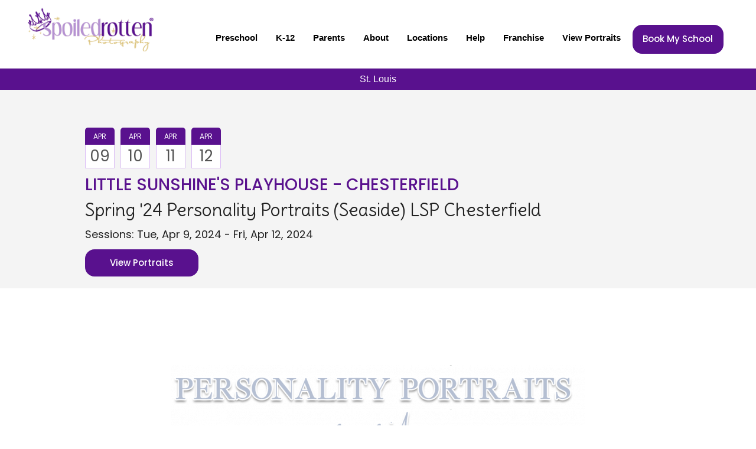

--- FILE ---
content_type: text/html; charset=UTF-8
request_url: https://spoiledrottenphotography.com/event/little-sunshines-playhouse-chesterfield-spring-24-personality-portraits-seaside-lsp-chesterfield-2/
body_size: 10279
content:
<!doctype html>
<html lang="en-US" class="no-js">
<head>
<link rel="profile" href="http://www.w3.org/1999/xhtml/vocab">
<meta charset="utf-8">
<meta name="viewport" content="width=device-width, initial-scale=1">
<link rel="shortcut icon" href="https://spoiledrottenphotography.com/wp-content/uploads/2014/06/favicon.png" type="image/x-icon" />
<title>Little Sunshine&#039;s Playhouse - Chesterfield Spring &#039;24 Personality Portraits (Seaside) LSP Chesterfield | Spoiled Rotten Photography</title>
<meta name='robots' content='index, follow, max-image-preview:large, max-snippet:-1, max-video-preview:-1' />
<!-- This site is optimized with the Yoast SEO plugin v26.7 - https://yoast.com/wordpress/plugins/seo/ -->
<link rel="canonical" href="https://spoiledrottenphotography.com/event/little-sunshines-playhouse-chesterfield-spring-24-personality-portraits-seaside-lsp-chesterfield-2/" />
<meta property="og:locale" content="en_US" />
<meta property="og:type" content="article" />
<meta property="og:title" content="Little Sunshine&#039;s Playhouse - Chesterfield Spring &#039;24 Personality Portraits (Seaside) LSP Chesterfield | Spoiled Rotten Photography" />
<meta property="og:description" content="No sign up is required!  We photograph everyone. We photograph each child individually (sibling portraits are reserved for mini-sessions) Your school will tell you your assigned portrait day. We come to your school, make silly faces, sing songs &amp; play peek-a-boo. Our mission is to capture beautiful authentic portraits of your child. Solids &amp; small..." />
<meta property="og:url" content="https://spoiledrottenphotography.com/event/little-sunshines-playhouse-chesterfield-spring-24-personality-portraits-seaside-lsp-chesterfield-2/" />
<meta property="og:site_name" content="Spoiled Rotten Photography" />
<meta property="article:publisher" content="https://www.facebook.com/SpoiledRottenPhotography/" />
<meta property="article:modified_time" content="2024-02-07T19:06:20+00:00" />
<meta property="og:image" content="https://spoiledrottenphotography.com/wp-content/uploads/2018/12/Seaside-PersonalityPortrait-700x74.png" />
<meta name="twitter:card" content="summary_large_image" />
<script type="application/ld+json" class="yoast-schema-graph">{"@context":"https://schema.org","@graph":[{"@type":"WebPage","@id":"https://spoiledrottenphotography.com/event/little-sunshines-playhouse-chesterfield-spring-24-personality-portraits-seaside-lsp-chesterfield-2/","url":"https://spoiledrottenphotography.com/event/little-sunshines-playhouse-chesterfield-spring-24-personality-portraits-seaside-lsp-chesterfield-2/","name":"Little Sunshine's Playhouse - Chesterfield Spring '24 Personality Portraits (Seaside) LSP Chesterfield | Spoiled Rotten Photography","isPartOf":{"@id":"https://srpnew.spoiledrottenphotography.com/#website"},"primaryImageOfPage":{"@id":"https://spoiledrottenphotography.com/event/little-sunshines-playhouse-chesterfield-spring-24-personality-portraits-seaside-lsp-chesterfield-2/#primaryimage"},"image":{"@id":"https://spoiledrottenphotography.com/event/little-sunshines-playhouse-chesterfield-spring-24-personality-portraits-seaside-lsp-chesterfield-2/#primaryimage"},"thumbnailUrl":"https://spoiledrottenphotography.com/wp-content/uploads/2018/12/Seaside-PersonalityPortrait-700x74.png","datePublished":"2024-02-07T19:05:34+00:00","dateModified":"2024-02-07T19:06:20+00:00","breadcrumb":{"@id":"https://spoiledrottenphotography.com/event/little-sunshines-playhouse-chesterfield-spring-24-personality-portraits-seaside-lsp-chesterfield-2/#breadcrumb"},"inLanguage":"en-US","potentialAction":[{"@type":"ReadAction","target":["https://spoiledrottenphotography.com/event/little-sunshines-playhouse-chesterfield-spring-24-personality-portraits-seaside-lsp-chesterfield-2/"]}]},{"@type":"ImageObject","inLanguage":"en-US","@id":"https://spoiledrottenphotography.com/event/little-sunshines-playhouse-chesterfield-spring-24-personality-portraits-seaside-lsp-chesterfield-2/#primaryimage","url":"https://spoiledrottenphotography.com/wp-content/uploads/2018/12/Seaside-PersonalityPortrait.png","contentUrl":"https://spoiledrottenphotography.com/wp-content/uploads/2018/12/Seaside-PersonalityPortrait.png","width":959,"height":102},{"@type":"BreadcrumbList","@id":"https://spoiledrottenphotography.com/event/little-sunshines-playhouse-chesterfield-spring-24-personality-portraits-seaside-lsp-chesterfield-2/#breadcrumb","itemListElement":[{"@type":"ListItem","position":1,"name":"Home","item":"https://spoiledrottenphotography.com/"},{"@type":"ListItem","position":2,"name":"Little Sunshine&#8217;s Playhouse &#8211; Chesterfield Spring &#8217;24 Personality Portraits (Seaside) LSP Chesterfield"}]},{"@type":"WebSite","@id":"https://srpnew.spoiledrottenphotography.com/#website","url":"https://srpnew.spoiledrottenphotography.com/","name":"Spoiled Rotten Photography","description":"","publisher":{"@id":"https://srpnew.spoiledrottenphotography.com/#organization"},"potentialAction":[{"@type":"SearchAction","target":{"@type":"EntryPoint","urlTemplate":"https://srpnew.spoiledrottenphotography.com/?s={search_term_string}"},"query-input":{"@type":"PropertyValueSpecification","valueRequired":true,"valueName":"search_term_string"}}],"inLanguage":"en-US"},{"@type":"Organization","@id":"https://srpnew.spoiledrottenphotography.com/#organization","name":"Spoiled Rotten Photography","url":"https://srpnew.spoiledrottenphotography.com/","logo":{"@type":"ImageObject","inLanguage":"en-US","@id":"https://srpnew.spoiledrottenphotography.com/#/schema/logo/image/","url":"https://spoiledrottenphotography.com/wp-content/uploads/2025/01/SPR-Logo-1.png","contentUrl":"https://spoiledrottenphotography.com/wp-content/uploads/2025/01/SPR-Logo-1.png","width":800,"height":275,"caption":"Spoiled Rotten Photography"},"image":{"@id":"https://srpnew.spoiledrottenphotography.com/#/schema/logo/image/"},"sameAs":["https://www.facebook.com/SpoiledRottenPhotography/"]}]}</script>
<!-- / Yoast SEO plugin. -->
<link rel='dns-prefetch' href='//cdn.jsdelivr.net' />
<link rel="alternate" title="oEmbed (JSON)" type="application/json+oembed" href="https://spoiledrottenphotography.com/wp-json/oembed/1.0/embed?url=https%3A%2F%2Fspoiledrottenphotography.com%2Fevent%2Flittle-sunshines-playhouse-chesterfield-spring-24-personality-portraits-seaside-lsp-chesterfield-2%2F" />
<link rel="alternate" title="oEmbed (XML)" type="text/xml+oembed" href="https://spoiledrottenphotography.com/wp-json/oembed/1.0/embed?url=https%3A%2F%2Fspoiledrottenphotography.com%2Fevent%2Flittle-sunshines-playhouse-chesterfield-spring-24-personality-portraits-seaside-lsp-chesterfield-2%2F&#038;format=xml" />
<style id='wp-img-auto-sizes-contain-inline-css' type='text/css'>
img:is([sizes=auto i],[sizes^="auto," i]){contain-intrinsic-size:3000px 1500px}
/*# sourceURL=wp-img-auto-sizes-contain-inline-css */
</style>
<link rel='stylesheet' id='wp-block-library-css' href='https://spoiledrottenphotography.com/wp-includes/css/dist/block-library/style.min.css?ver=6.9' media='all' />
<style id='wp-block-image-inline-css' type='text/css'>
.wp-block-image>a,.wp-block-image>figure>a{display:inline-block}.wp-block-image img{box-sizing:border-box;height:auto;max-width:100%;vertical-align:bottom}@media not (prefers-reduced-motion){.wp-block-image img.hide{visibility:hidden}.wp-block-image img.show{animation:show-content-image .4s}}.wp-block-image[style*=border-radius] img,.wp-block-image[style*=border-radius]>a{border-radius:inherit}.wp-block-image.has-custom-border img{box-sizing:border-box}.wp-block-image.aligncenter{text-align:center}.wp-block-image.alignfull>a,.wp-block-image.alignwide>a{width:100%}.wp-block-image.alignfull img,.wp-block-image.alignwide img{height:auto;width:100%}.wp-block-image .aligncenter,.wp-block-image .alignleft,.wp-block-image .alignright,.wp-block-image.aligncenter,.wp-block-image.alignleft,.wp-block-image.alignright{display:table}.wp-block-image .aligncenter>figcaption,.wp-block-image .alignleft>figcaption,.wp-block-image .alignright>figcaption,.wp-block-image.aligncenter>figcaption,.wp-block-image.alignleft>figcaption,.wp-block-image.alignright>figcaption{caption-side:bottom;display:table-caption}.wp-block-image .alignleft{float:left;margin:.5em 1em .5em 0}.wp-block-image .alignright{float:right;margin:.5em 0 .5em 1em}.wp-block-image .aligncenter{margin-left:auto;margin-right:auto}.wp-block-image :where(figcaption){margin-bottom:1em;margin-top:.5em}.wp-block-image.is-style-circle-mask img{border-radius:9999px}@supports ((-webkit-mask-image:none) or (mask-image:none)) or (-webkit-mask-image:none){.wp-block-image.is-style-circle-mask img{border-radius:0;-webkit-mask-image:url('data:image/svg+xml;utf8,<svg viewBox="0 0 100 100" xmlns="http://www.w3.org/2000/svg"><circle cx="50" cy="50" r="50"/></svg>');mask-image:url('data:image/svg+xml;utf8,<svg viewBox="0 0 100 100" xmlns="http://www.w3.org/2000/svg"><circle cx="50" cy="50" r="50"/></svg>');mask-mode:alpha;-webkit-mask-position:center;mask-position:center;-webkit-mask-repeat:no-repeat;mask-repeat:no-repeat;-webkit-mask-size:contain;mask-size:contain}}:root :where(.wp-block-image.is-style-rounded img,.wp-block-image .is-style-rounded img){border-radius:9999px}.wp-block-image figure{margin:0}.wp-lightbox-container{display:flex;flex-direction:column;position:relative}.wp-lightbox-container img{cursor:zoom-in}.wp-lightbox-container img:hover+button{opacity:1}.wp-lightbox-container button{align-items:center;backdrop-filter:blur(16px) saturate(180%);background-color:#5a5a5a40;border:none;border-radius:4px;cursor:zoom-in;display:flex;height:20px;justify-content:center;opacity:0;padding:0;position:absolute;right:16px;text-align:center;top:16px;width:20px;z-index:100}@media not (prefers-reduced-motion){.wp-lightbox-container button{transition:opacity .2s ease}}.wp-lightbox-container button:focus-visible{outline:3px auto #5a5a5a40;outline:3px auto -webkit-focus-ring-color;outline-offset:3px}.wp-lightbox-container button:hover{cursor:pointer;opacity:1}.wp-lightbox-container button:focus{opacity:1}.wp-lightbox-container button:focus,.wp-lightbox-container button:hover,.wp-lightbox-container button:not(:hover):not(:active):not(.has-background){background-color:#5a5a5a40;border:none}.wp-lightbox-overlay{box-sizing:border-box;cursor:zoom-out;height:100vh;left:0;overflow:hidden;position:fixed;top:0;visibility:hidden;width:100%;z-index:100000}.wp-lightbox-overlay .close-button{align-items:center;cursor:pointer;display:flex;justify-content:center;min-height:40px;min-width:40px;padding:0;position:absolute;right:calc(env(safe-area-inset-right) + 16px);top:calc(env(safe-area-inset-top) + 16px);z-index:5000000}.wp-lightbox-overlay .close-button:focus,.wp-lightbox-overlay .close-button:hover,.wp-lightbox-overlay .close-button:not(:hover):not(:active):not(.has-background){background:none;border:none}.wp-lightbox-overlay .lightbox-image-container{height:var(--wp--lightbox-container-height);left:50%;overflow:hidden;position:absolute;top:50%;transform:translate(-50%,-50%);transform-origin:top left;width:var(--wp--lightbox-container-width);z-index:9999999999}.wp-lightbox-overlay .wp-block-image{align-items:center;box-sizing:border-box;display:flex;height:100%;justify-content:center;margin:0;position:relative;transform-origin:0 0;width:100%;z-index:3000000}.wp-lightbox-overlay .wp-block-image img{height:var(--wp--lightbox-image-height);min-height:var(--wp--lightbox-image-height);min-width:var(--wp--lightbox-image-width);width:var(--wp--lightbox-image-width)}.wp-lightbox-overlay .wp-block-image figcaption{display:none}.wp-lightbox-overlay button{background:none;border:none}.wp-lightbox-overlay .scrim{background-color:#fff;height:100%;opacity:.9;position:absolute;width:100%;z-index:2000000}.wp-lightbox-overlay.active{visibility:visible}@media not (prefers-reduced-motion){.wp-lightbox-overlay.active{animation:turn-on-visibility .25s both}.wp-lightbox-overlay.active img{animation:turn-on-visibility .35s both}.wp-lightbox-overlay.show-closing-animation:not(.active){animation:turn-off-visibility .35s both}.wp-lightbox-overlay.show-closing-animation:not(.active) img{animation:turn-off-visibility .25s both}.wp-lightbox-overlay.zoom.active{animation:none;opacity:1;visibility:visible}.wp-lightbox-overlay.zoom.active .lightbox-image-container{animation:lightbox-zoom-in .4s}.wp-lightbox-overlay.zoom.active .lightbox-image-container img{animation:none}.wp-lightbox-overlay.zoom.active .scrim{animation:turn-on-visibility .4s forwards}.wp-lightbox-overlay.zoom.show-closing-animation:not(.active){animation:none}.wp-lightbox-overlay.zoom.show-closing-animation:not(.active) .lightbox-image-container{animation:lightbox-zoom-out .4s}.wp-lightbox-overlay.zoom.show-closing-animation:not(.active) .lightbox-image-container img{animation:none}.wp-lightbox-overlay.zoom.show-closing-animation:not(.active) .scrim{animation:turn-off-visibility .4s forwards}}@keyframes show-content-image{0%{visibility:hidden}99%{visibility:hidden}to{visibility:visible}}@keyframes turn-on-visibility{0%{opacity:0}to{opacity:1}}@keyframes turn-off-visibility{0%{opacity:1;visibility:visible}99%{opacity:0;visibility:visible}to{opacity:0;visibility:hidden}}@keyframes lightbox-zoom-in{0%{transform:translate(calc((-100vw + var(--wp--lightbox-scrollbar-width))/2 + var(--wp--lightbox-initial-left-position)),calc(-50vh + var(--wp--lightbox-initial-top-position))) scale(var(--wp--lightbox-scale))}to{transform:translate(-50%,-50%) scale(1)}}@keyframes lightbox-zoom-out{0%{transform:translate(-50%,-50%) scale(1);visibility:visible}99%{visibility:visible}to{transform:translate(calc((-100vw + var(--wp--lightbox-scrollbar-width))/2 + var(--wp--lightbox-initial-left-position)),calc(-50vh + var(--wp--lightbox-initial-top-position))) scale(var(--wp--lightbox-scale));visibility:hidden}}
/*# sourceURL=https://spoiledrottenphotography.com/wp-includes/blocks/image/style.min.css */
</style>
<style id='global-styles-inline-css' type='text/css'>
:root{--wp--preset--aspect-ratio--square: 1;--wp--preset--aspect-ratio--4-3: 4/3;--wp--preset--aspect-ratio--3-4: 3/4;--wp--preset--aspect-ratio--3-2: 3/2;--wp--preset--aspect-ratio--2-3: 2/3;--wp--preset--aspect-ratio--16-9: 16/9;--wp--preset--aspect-ratio--9-16: 9/16;--wp--preset--color--black: #000000;--wp--preset--color--cyan-bluish-gray: #abb8c3;--wp--preset--color--white: #ffffff;--wp--preset--color--pale-pink: #f78da7;--wp--preset--color--vivid-red: #cf2e2e;--wp--preset--color--luminous-vivid-orange: #ff6900;--wp--preset--color--luminous-vivid-amber: #fcb900;--wp--preset--color--light-green-cyan: #7bdcb5;--wp--preset--color--vivid-green-cyan: #00d084;--wp--preset--color--pale-cyan-blue: #8ed1fc;--wp--preset--color--vivid-cyan-blue: #0693e3;--wp--preset--color--vivid-purple: #9b51e0;--wp--preset--gradient--vivid-cyan-blue-to-vivid-purple: linear-gradient(135deg,rgb(6,147,227) 0%,rgb(155,81,224) 100%);--wp--preset--gradient--light-green-cyan-to-vivid-green-cyan: linear-gradient(135deg,rgb(122,220,180) 0%,rgb(0,208,130) 100%);--wp--preset--gradient--luminous-vivid-amber-to-luminous-vivid-orange: linear-gradient(135deg,rgb(252,185,0) 0%,rgb(255,105,0) 100%);--wp--preset--gradient--luminous-vivid-orange-to-vivid-red: linear-gradient(135deg,rgb(255,105,0) 0%,rgb(207,46,46) 100%);--wp--preset--gradient--very-light-gray-to-cyan-bluish-gray: linear-gradient(135deg,rgb(238,238,238) 0%,rgb(169,184,195) 100%);--wp--preset--gradient--cool-to-warm-spectrum: linear-gradient(135deg,rgb(74,234,220) 0%,rgb(151,120,209) 20%,rgb(207,42,186) 40%,rgb(238,44,130) 60%,rgb(251,105,98) 80%,rgb(254,248,76) 100%);--wp--preset--gradient--blush-light-purple: linear-gradient(135deg,rgb(255,206,236) 0%,rgb(152,150,240) 100%);--wp--preset--gradient--blush-bordeaux: linear-gradient(135deg,rgb(254,205,165) 0%,rgb(254,45,45) 50%,rgb(107,0,62) 100%);--wp--preset--gradient--luminous-dusk: linear-gradient(135deg,rgb(255,203,112) 0%,rgb(199,81,192) 50%,rgb(65,88,208) 100%);--wp--preset--gradient--pale-ocean: linear-gradient(135deg,rgb(255,245,203) 0%,rgb(182,227,212) 50%,rgb(51,167,181) 100%);--wp--preset--gradient--electric-grass: linear-gradient(135deg,rgb(202,248,128) 0%,rgb(113,206,126) 100%);--wp--preset--gradient--midnight: linear-gradient(135deg,rgb(2,3,129) 0%,rgb(40,116,252) 100%);--wp--preset--font-size--small: 13px;--wp--preset--font-size--medium: 20px;--wp--preset--font-size--large: 36px;--wp--preset--font-size--x-large: 42px;--wp--preset--spacing--20: 0.44rem;--wp--preset--spacing--30: 0.67rem;--wp--preset--spacing--40: 1rem;--wp--preset--spacing--50: 1.5rem;--wp--preset--spacing--60: 2.25rem;--wp--preset--spacing--70: 3.38rem;--wp--preset--spacing--80: 5.06rem;--wp--preset--shadow--natural: 6px 6px 9px rgba(0, 0, 0, 0.2);--wp--preset--shadow--deep: 12px 12px 50px rgba(0, 0, 0, 0.4);--wp--preset--shadow--sharp: 6px 6px 0px rgba(0, 0, 0, 0.2);--wp--preset--shadow--outlined: 6px 6px 0px -3px rgb(255, 255, 255), 6px 6px rgb(0, 0, 0);--wp--preset--shadow--crisp: 6px 6px 0px rgb(0, 0, 0);}:where(.is-layout-flex){gap: 0.5em;}:where(.is-layout-grid){gap: 0.5em;}body .is-layout-flex{display: flex;}.is-layout-flex{flex-wrap: wrap;align-items: center;}.is-layout-flex > :is(*, div){margin: 0;}body .is-layout-grid{display: grid;}.is-layout-grid > :is(*, div){margin: 0;}:where(.wp-block-columns.is-layout-flex){gap: 2em;}:where(.wp-block-columns.is-layout-grid){gap: 2em;}:where(.wp-block-post-template.is-layout-flex){gap: 1.25em;}:where(.wp-block-post-template.is-layout-grid){gap: 1.25em;}.has-black-color{color: var(--wp--preset--color--black) !important;}.has-cyan-bluish-gray-color{color: var(--wp--preset--color--cyan-bluish-gray) !important;}.has-white-color{color: var(--wp--preset--color--white) !important;}.has-pale-pink-color{color: var(--wp--preset--color--pale-pink) !important;}.has-vivid-red-color{color: var(--wp--preset--color--vivid-red) !important;}.has-luminous-vivid-orange-color{color: var(--wp--preset--color--luminous-vivid-orange) !important;}.has-luminous-vivid-amber-color{color: var(--wp--preset--color--luminous-vivid-amber) !important;}.has-light-green-cyan-color{color: var(--wp--preset--color--light-green-cyan) !important;}.has-vivid-green-cyan-color{color: var(--wp--preset--color--vivid-green-cyan) !important;}.has-pale-cyan-blue-color{color: var(--wp--preset--color--pale-cyan-blue) !important;}.has-vivid-cyan-blue-color{color: var(--wp--preset--color--vivid-cyan-blue) !important;}.has-vivid-purple-color{color: var(--wp--preset--color--vivid-purple) !important;}.has-black-background-color{background-color: var(--wp--preset--color--black) !important;}.has-cyan-bluish-gray-background-color{background-color: var(--wp--preset--color--cyan-bluish-gray) !important;}.has-white-background-color{background-color: var(--wp--preset--color--white) !important;}.has-pale-pink-background-color{background-color: var(--wp--preset--color--pale-pink) !important;}.has-vivid-red-background-color{background-color: var(--wp--preset--color--vivid-red) !important;}.has-luminous-vivid-orange-background-color{background-color: var(--wp--preset--color--luminous-vivid-orange) !important;}.has-luminous-vivid-amber-background-color{background-color: var(--wp--preset--color--luminous-vivid-amber) !important;}.has-light-green-cyan-background-color{background-color: var(--wp--preset--color--light-green-cyan) !important;}.has-vivid-green-cyan-background-color{background-color: var(--wp--preset--color--vivid-green-cyan) !important;}.has-pale-cyan-blue-background-color{background-color: var(--wp--preset--color--pale-cyan-blue) !important;}.has-vivid-cyan-blue-background-color{background-color: var(--wp--preset--color--vivid-cyan-blue) !important;}.has-vivid-purple-background-color{background-color: var(--wp--preset--color--vivid-purple) !important;}.has-black-border-color{border-color: var(--wp--preset--color--black) !important;}.has-cyan-bluish-gray-border-color{border-color: var(--wp--preset--color--cyan-bluish-gray) !important;}.has-white-border-color{border-color: var(--wp--preset--color--white) !important;}.has-pale-pink-border-color{border-color: var(--wp--preset--color--pale-pink) !important;}.has-vivid-red-border-color{border-color: var(--wp--preset--color--vivid-red) !important;}.has-luminous-vivid-orange-border-color{border-color: var(--wp--preset--color--luminous-vivid-orange) !important;}.has-luminous-vivid-amber-border-color{border-color: var(--wp--preset--color--luminous-vivid-amber) !important;}.has-light-green-cyan-border-color{border-color: var(--wp--preset--color--light-green-cyan) !important;}.has-vivid-green-cyan-border-color{border-color: var(--wp--preset--color--vivid-green-cyan) !important;}.has-pale-cyan-blue-border-color{border-color: var(--wp--preset--color--pale-cyan-blue) !important;}.has-vivid-cyan-blue-border-color{border-color: var(--wp--preset--color--vivid-cyan-blue) !important;}.has-vivid-purple-border-color{border-color: var(--wp--preset--color--vivid-purple) !important;}.has-vivid-cyan-blue-to-vivid-purple-gradient-background{background: var(--wp--preset--gradient--vivid-cyan-blue-to-vivid-purple) !important;}.has-light-green-cyan-to-vivid-green-cyan-gradient-background{background: var(--wp--preset--gradient--light-green-cyan-to-vivid-green-cyan) !important;}.has-luminous-vivid-amber-to-luminous-vivid-orange-gradient-background{background: var(--wp--preset--gradient--luminous-vivid-amber-to-luminous-vivid-orange) !important;}.has-luminous-vivid-orange-to-vivid-red-gradient-background{background: var(--wp--preset--gradient--luminous-vivid-orange-to-vivid-red) !important;}.has-very-light-gray-to-cyan-bluish-gray-gradient-background{background: var(--wp--preset--gradient--very-light-gray-to-cyan-bluish-gray) !important;}.has-cool-to-warm-spectrum-gradient-background{background: var(--wp--preset--gradient--cool-to-warm-spectrum) !important;}.has-blush-light-purple-gradient-background{background: var(--wp--preset--gradient--blush-light-purple) !important;}.has-blush-bordeaux-gradient-background{background: var(--wp--preset--gradient--blush-bordeaux) !important;}.has-luminous-dusk-gradient-background{background: var(--wp--preset--gradient--luminous-dusk) !important;}.has-pale-ocean-gradient-background{background: var(--wp--preset--gradient--pale-ocean) !important;}.has-electric-grass-gradient-background{background: var(--wp--preset--gradient--electric-grass) !important;}.has-midnight-gradient-background{background: var(--wp--preset--gradient--midnight) !important;}.has-small-font-size{font-size: var(--wp--preset--font-size--small) !important;}.has-medium-font-size{font-size: var(--wp--preset--font-size--medium) !important;}.has-large-font-size{font-size: var(--wp--preset--font-size--large) !important;}.has-x-large-font-size{font-size: var(--wp--preset--font-size--x-large) !important;}
/*# sourceURL=global-styles-inline-css */
</style>
<style id='classic-theme-styles-inline-css' type='text/css'>
/*! This file is auto-generated */
.wp-block-button__link{color:#fff;background-color:#32373c;border-radius:9999px;box-shadow:none;text-decoration:none;padding:calc(.667em + 2px) calc(1.333em + 2px);font-size:1.125em}.wp-block-file__button{background:#32373c;color:#fff;text-decoration:none}
/*# sourceURL=/wp-includes/css/classic-themes.min.css */
</style>
<link rel='stylesheet' id='tss-css' href='https://spoiledrottenphotography.com/wp-content/plugins/testimonial-slider-and-showcase/assets/css/wptestimonial.css?ver=2.4.1' media='all' />
<link rel='stylesheet' id='bootstrap-css' href='https://cdn.jsdelivr.net/bootstrap/3.3.4/css/bootstrap.min.css?ver=3.3.4' media='all' />
<link rel='stylesheet' id='bootstrap-reboot-css' href='https://spoiledrottenphotography.com/wp-content/themes/srp/assets/bootstrap/css/bootstrap-reboot.css?ver=5.1.3' media='all' />
<link rel='stylesheet' id='theme-style-css' href='https://spoiledrottenphotography.com/wp-content/themes/srp/style.css?ver=1767387677' media='all' />
<link rel='stylesheet' id='slickcss-css' href='https://spoiledrottenphotography.com/wp-content/themes/srp/slick/slick/slick.css?ver=all' media='all' />
<link rel='stylesheet' id='slickcsstheme-css' href='https://spoiledrottenphotography.com/wp-content/themes/srp/slick/slick/slick-theme.css?ver=all' media='all' />
<script type="text/javascript" src="https://spoiledrottenphotography.com/wp-includes/js/jquery/jquery.min.js?ver=3.7.1" id="jquery-core-js"></script>
<script type="text/javascript" src="https://spoiledrottenphotography.com/wp-includes/js/jquery/jquery-migrate.min.js?ver=3.4.1" id="jquery-migrate-js"></script>
<script type="text/javascript" id="nfzohocrm_nfpluginsettings-js-extra">
/* <![CDATA[ */
var params = {"clearLogRestUrl":"https://spoiledrottenphotography.com/wp-json/nfzohocrm/debug-log/delete-all","clearLogButtonId":"nfzohocrm_clear_debug_logger","downloadLogRestUrl":"https://spoiledrottenphotography.com/wp-json/nfzohocrm/debug-log/get-all","downloadLogButtonId":"nfzohocrm_download_debug_logger"};
//# sourceURL=nfzohocrm_nfpluginsettings-js-extra
/* ]]> */
</script>
<script type="text/javascript" src="https://spoiledrottenphotography.com/wp-content/plugins/ninja-forms-zoho-crm/assets/js/nfpluginsettings.js?ver=3.5.2" id="nfzohocrm_nfpluginsettings-js"></script>
<script type="text/javascript" src="https://spoiledrottenphotography.com/wp-content/themes/srp/assets/scripts/scripts.js?ver=1.0.0" id="srpscripts-js"></script>
<link rel="https://api.w.org/" href="https://spoiledrottenphotography.com/wp-json/" /><link rel="alternate" title="JSON" type="application/json" href="https://spoiledrottenphotography.com/wp-json/wp/v2/event/34507" /><meta name="framework" content="Alkivia Framework 0.8" />
<script>
jQuery(document).ready(function($){
$(window).scroll(function(){
if ($(this).scrollTop() > 30) {
$('#navbar').addClass('fixed-nav');
} else {
$('#navbar').removeClass('fixed-nav');
}
});
});
</script>
<link rel="icon" href="https://spoiledrottenphotography.com/wp-content/uploads/2024/08/cropped-SRP-logo-square-copy-32x32.jpg" sizes="32x32" />
<link rel="icon" href="https://spoiledrottenphotography.com/wp-content/uploads/2024/08/cropped-SRP-logo-square-copy-192x192.jpg" sizes="192x192" />
<link rel="apple-touch-icon" href="https://spoiledrottenphotography.com/wp-content/uploads/2024/08/cropped-SRP-logo-square-copy-180x180.jpg" />
<meta name="msapplication-TileImage" content="https://spoiledrottenphotography.com/wp-content/uploads/2024/08/cropped-SRP-logo-square-copy-270x270.jpg" />
<link rel="preconnect" href="https://fonts.googleapis.com">
<link rel="preconnect" href="https://fonts.gstatic.com" crossorigin>
<link href="https://fonts.googleapis.com/css2?family=Delius&family=Poppins:ital,wght@0,100;0,200;0,300;0,400;0,500;0,600;0,700;0,800;0,900;1,100;1,200;1,300;1,400;1,500;1,600;1,700;1,800;1,900&display=swap" rel="stylesheet">
<!-- Google Tag Manager -->
<script>(function(w,d,s,l,i){w[l]=w[l]||[];w[l].push({'gtm.start':
new Date().getTime(),event:'gtm.js'});var f=d.getElementsByTagName(s)[0],
j=d.createElement(s),dl=l!='dataLayer'?'&l='+l:'';j.async=true;j.src=
'https://www.googletagmanager.com/gtm.js?id='+i+dl;f.parentNode.insertBefore(j,f);
})(window,document,'script','dataLayer','GTM-WKCQ3SQT');</script>
<!-- End Google Tag Manager -->
</head>
<body role="document" class="wp-singular event-template-default single single-event postid-34507 wp-theme-srp">
<div id="skip-link" class="sr-only">
<a href="#main-content" class="element-invisible element-focusable">Skip to main content</a>
</div>
<!--
<div class="top-bar">
<div class="top-bar-inner">
<a class="top-bar-text" href=""></a>
</div>
</div> -->
<header id="navbar" role="banner" class="navbar headroom">
<div class="container">
<a class="logo navbar-btn" href="https://spoiledrottenphotography.com" title="Home">
</a>
<button type="button" class="toggle nav-toggle" data-bs-toggle="collapse" data-bs-target="#navigation">
<span class="sr-only">Toggle navigation</span>
<span class="icon-bar"></span>
<span class="icon-bar"></span>
<span class="icon-bar"></span>
</button>
<div class="navbar-collapse collapse" aria-expanded="false" id="navigation">
<nav role="navigation" class="nav-secondary">
<ul class="menu nav navbar-nav"><li id="menu-item-40723" class="menu-item menu-item-type-post_type menu-item-object-page menu-item-40723"><a href="https://spoiledrottenphotography.com/preschool/">Preschool</a></li>
<li id="menu-item-40724" class="menu-item menu-item-type-post_type menu-item-object-page menu-item-40724"><a href="https://spoiledrottenphotography.com/k-12/">K-12</a></li>
<li id="menu-item-41922" class="menu-item menu-item-type-post_type menu-item-object-page menu-item-41922"><a href="https://spoiledrottenphotography.com/parents/">Parents</a></li>
<li id="menu-item-40726" class="menu-item menu-item-type-post_type menu-item-object-page menu-item-40726"><a href="https://spoiledrottenphotography.com/about/">About</a></li>
<li id="menu-item-40727" class="menu-item menu-item-type-post_type menu-item-object-page menu-item-40727"><a href="https://spoiledrottenphotography.com/locations/">Locations</a></li>
<li id="menu-item-40731" class="menu-item menu-item-type-post_type menu-item-object-page menu-item-40731"><a href="https://spoiledrottenphotography.com/faqs/">Help</a></li>
<li id="menu-item-40732" class="menu-item menu-item-type-custom menu-item-object-custom menu-item-40732"><a href="https://spoiledrottenphotographyfranchise.com/">Franchise</a></li>
<li id="menu-item-41843" class="menu-item menu-item-type-custom menu-item-object-custom menu-item-41843"><a href="https://spoiledrottenphotography.com/gallery/#!/access">View Portraits</a></li>
<li id="menu-item-40733" class="button-primary nav-button menu-item menu-item-type-post_type menu-item-object-page menu-item-40733"><a href="https://spoiledrottenphotography.com/book-my-school/">Book My School</a></li>
</ul>					
<!-- location selector from previous website -->
<!-- end -->
</nav>
</div>
</div>
</header>
<div class="event-location-title" style="text-align: center;">St. Louis</div>
<div class="event-wrapper no_video">
<section class="location-title">
<div class="location-title-inner event-title-inner inner ">
<div class="event-title-left">
<h1 class=" hero-headline location-h1">
</h1>
<ul class="event-calendar-squares">
<li class="event-calendar-square">
<div class="date">
<div class="month">Apr</div>
<div class="day">09</div>
</div>
</li>
<li class="event-calendar-square">
<div class="date">
<div class="month">Apr</div>
<div class="day">10</div>
</div>
</li>
<li class="event-calendar-square">
<div class="date">
<div class="month">Apr</div>
<div class="day">11</div>
</div>
</li>
<li class="event-calendar-square">
<div class="date">
<div class="month">Apr</div>
<div class="day">12</div>
</div>
</li>
</ul>
<h4 class="subtitle">Little Sunshine's Playhouse - Chesterfield</h4>
<h1 class="location-h1">
Spring '24 Personality Portraits (Seaside) LSP Chesterfield			</h1>
<p class="session-dates">Sessions: Tue, Apr 9, 2024 - Fri, Apr 12, 2024</p>
<p class="reg-button"><a class="button-primary" href="/gallery/#!access?event_id=5418">View Portraits</a></p>
</div>
<div class="event-title-right">
</div>
</div>
</section>
</div>
<!-- end initial statements-->
<div class="inner old-event">
<h2><img loading="lazy" decoding="async" class="alignnone size-large wp-image-33563" src="https://spoiledrottenphotography.com/wp-content/uploads/2018/12/Seaside-PersonalityPortrait-700x74.png" alt="" width="700" height="74" srcset="https://spoiledrottenphotography.com/wp-content/uploads/2018/12/Seaside-PersonalityPortrait-700x74.png 700w, https://spoiledrottenphotography.com/wp-content/uploads/2018/12/Seaside-PersonalityPortrait-250x27.png 250w, https://spoiledrottenphotography.com/wp-content/uploads/2018/12/Seaside-PersonalityPortrait-120x13.png 120w, https://spoiledrottenphotography.com/wp-content/uploads/2018/12/Seaside-PersonalityPortrait.png 959w" sizes="auto, (max-width: 700px) 100vw, 700px" /><img loading="lazy" decoding="async" class="alignnone size-large wp-image-33564" src="https://spoiledrottenphotography.com/wp-content/uploads/2018/12/Seaside-700x74.png" alt="" width="700" height="74" srcset="https://spoiledrottenphotography.com/wp-content/uploads/2018/12/Seaside-700x74.png 700w, https://spoiledrottenphotography.com/wp-content/uploads/2018/12/Seaside-250x27.png 250w, https://spoiledrottenphotography.com/wp-content/uploads/2018/12/Seaside-120x13.png 120w, https://spoiledrottenphotography.com/wp-content/uploads/2018/12/Seaside.png 959w" sizes="auto, (max-width: 700px) 100vw, 700px" /> <img loading="lazy" decoding="async" class="alignnone size-large wp-image-33569" src="https://spoiledrottenphotography.com/wp-content/uploads/2018/12/Seaside-PersonalityPortrait-collage-700x280.png" alt="" width="700" height="280" srcset="https://spoiledrottenphotography.com/wp-content/uploads/2018/12/Seaside-PersonalityPortrait-collage-700x280.png 700w, https://spoiledrottenphotography.com/wp-content/uploads/2018/12/Seaside-PersonalityPortrait-collage-250x100.png 250w, https://spoiledrottenphotography.com/wp-content/uploads/2018/12/Seaside-PersonalityPortrait-collage-120x48.png 120w, https://spoiledrottenphotography.com/wp-content/uploads/2018/12/Seaside-PersonalityPortrait-collage.png 1000w" sizes="auto, (max-width: 700px) 100vw, 700px" /></h2>
<p><img loading="lazy" decoding="async" class="alignnone size-full wp-image-33565" src="https://spoiledrottenphotography.com/wp-content/uploads/2018/12/Seaside-CampusCandid-HowitWorks.png" alt="" width="650" height="102" srcset="https://spoiledrottenphotography.com/wp-content/uploads/2018/12/Seaside-CampusCandid-HowitWorks.png 650w, https://spoiledrottenphotography.com/wp-content/uploads/2018/12/Seaside-CampusCandid-HowitWorks-250x39.png 250w, https://spoiledrottenphotography.com/wp-content/uploads/2018/12/Seaside-CampusCandid-HowitWorks-120x19.png 120w" sizes="auto, (max-width: 650px) 100vw, 650px" /></p>
<ul>
<li>No sign up is required!  We photograph everyone.</li>
<li>We photograph each child individually (sibling portraits are reserved for mini-sessions)</li>
<li>Your school will tell you your assigned portrait day.</li>
<li>We come to your school, make silly faces, sing songs &amp; play peek-a-boo.</li>
<li>Our mission is to capture beautiful authentic portraits of your child.<img loading="lazy" decoding="async" class="size-full wp-image-33566 alignnone" src="https://spoiledrottenphotography.com/wp-content/uploads/2018/12/Seaside-CampusCandid-WhatToWear.png" alt="" width="650" height="102" srcset="https://spoiledrottenphotography.com/wp-content/uploads/2018/12/Seaside-CampusCandid-WhatToWear.png 650w, https://spoiledrottenphotography.com/wp-content/uploads/2018/12/Seaside-CampusCandid-WhatToWear-250x39.png 250w, https://spoiledrottenphotography.com/wp-content/uploads/2018/12/Seaside-CampusCandid-WhatToWear-120x19.png 120w" sizes="auto, (max-width: 650px) 100vw, 650px" /></li>
</ul>
<ul>
<li>Solids &amp; small prints are best!</li>
<li>Layers and accessories are great!</li>
<li>Avoid bold patterns &amp; stripes.</li>
</ul>
<p><a href="https://spoiledrottenphotography.com/our-work/personality-portraits/">Click here for sample personality portrait images</a></p>
<p><img loading="lazy" decoding="async" class="alignnone size-full wp-image-33567" src="https://spoiledrottenphotography.com/wp-content/uploads/2018/12/Seaside-CampusCandid-ViewOrder.png" alt="" width="650" height="102" srcset="https://spoiledrottenphotography.com/wp-content/uploads/2018/12/Seaside-CampusCandid-ViewOrder.png 650w, https://spoiledrottenphotography.com/wp-content/uploads/2018/12/Seaside-CampusCandid-ViewOrder-250x39.png 250w, https://spoiledrottenphotography.com/wp-content/uploads/2018/12/Seaside-CampusCandid-ViewOrder-120x19.png 120w" sizes="auto, (max-width: 650px) 100vw, 650px" /></p>
<ul>
<li>We’ll email you a private link and access code to view your portraits.</li>
<li>You’ll have one week to order from your on-line private gallery.</li>
<li>Prices start at $20 a unit (a unit can be 1- 8×10, 2-5x7s, 3- 4x6s or 8 wallets)</li>
</ul>
<h3><img loading="lazy" decoding="async" class="alignnone size-full wp-image-33568" src="https://spoiledrottenphotography.com/wp-content/uploads/2018/12/Seaside-CampusCandid-Smiles.png" alt="" width="650" height="177" srcset="https://spoiledrottenphotography.com/wp-content/uploads/2018/12/Seaside-CampusCandid-Smiles.png 650w, https://spoiledrottenphotography.com/wp-content/uploads/2018/12/Seaside-CampusCandid-Smiles-250x68.png 250w, https://spoiledrottenphotography.com/wp-content/uploads/2018/12/Seaside-CampusCandid-Smiles-120x33.png 120w" sizes="auto, (max-width: 650px) 100vw, 650px" /></h3>
<h3>Your Spoiled Rotten Photography Family is excited to create beautiful indoor school pictures of your sweet babies!</h3>
<div></div>
<hr />
<div>
<div>
<div></div>
<div>For more information about Spoiled Rotten Photography, please visit our website: <a href="http://www.spoiledrottenphotography.com" target="_blank" rel="noopener noreferrer">www.SpoiledRottenPhotography.com</a>  For franchise information please <a href="https://spoiledrottenphotographyfranchise.com" target="_blank" rel="noopener noreferrer">CLICK HERE.</a></div>
</div>
</div>
</div>

<footer class="footer">
<footer id="footer" class="site-footer" role="contentinfo">
<aside id="sidebar-footer" class="widget-area" role="complementary" aria-label="Footer">
<div class="footer-container">
<div class="sidebar-footer-area row">
<div class="footer-col-1">
<div class="widget-container footer1"><section id="block-7" class="widget widget_block widget_media_image">
<figure class="wp-block-image size-medium"><img decoding="async" src="https://spoiledrottenphotography.com/wp-content/uploads/2024/11/SPR-Logo-250x86.png" alt="" class="wp-image-38992"/></figure>
</section></div>	
</div>
<div class="footer-col-2">
<div class="widget-container footer2"><section id="nav_menu-2" class="widget widget_nav_menu"><h3 class="widget-title">Links</h3><div class="menu-footer-1-container"><ul id="menu-footer-1" class="menu"><li id="menu-item-40734" class="menu-item menu-item-type-post_type menu-item-object-page menu-item-40734"><a href="https://spoiledrottenphotography.com/news/">SRP News</a></li>
<li id="menu-item-40736" class="menu-item menu-item-type-post_type menu-item-object-page menu-item-40736"><a href="https://spoiledrottenphotography.com/faqs/">Help</a></li>
<li id="menu-item-40735" class="menu-item menu-item-type-custom menu-item-object-custom menu-item-40735"><a href="https://spoiledrottenphotographyfranchise.com/">Franchising</a></li>
<li id="menu-item-40737" class="menu-item menu-item-type-post_type menu-item-object-page menu-item-40737"><a href="https://spoiledrottenphotography.com/careers/">Careers</a></li>
</ul></div></section></div>	
</div>
<div class="footer-col-3">
<div class="widget-container footer3"><section id="nav_menu-3" class="widget widget_nav_menu"><h3 class="widget-title">Portraits</h3><div class="menu-footer-2-container"><ul id="menu-footer-2" class="menu"><li id="menu-item-40739" class="menu-item menu-item-type-post_type menu-item-object-page menu-item-40739"><a href="https://spoiledrottenphotography.com/preschool/">Preschool</a></li>
<li id="menu-item-40738" class="menu-item menu-item-type-post_type menu-item-object-page menu-item-40738"><a href="https://spoiledrottenphotography.com/k-12/">K-12</a></li>
<li id="menu-item-40740" class="menu-item menu-item-type-post_type menu-item-object-page menu-item-40740"><a href="https://spoiledrottenphotography.com/custom-portraits/">Custom Portrait Sessions</a></li>
<li id="menu-item-40741" class="menu-item menu-item-type-post_type menu-item-object-page menu-item-40741"><a href="https://spoiledrottenphotography.com/book-my-school/">Book My School</a></li>
</ul></div></section></div>	
</div>
<div class="footer-col-4">
<div class="widget-container footer4"><section id="block-8" class="widget widget_block"><a class="button-primary" href="/book-my-school/">Book My School</a><br>
<a class="button-secondary" href="/session-guides">Portrait Session Guide</a></section></div>	
</div>
</div><!-- .row -->
</div><!-- .container -->
</aside><!-- #sidebar-footer -->
</footer><!-- #footer -->
<div class="region region-footer row footer-bottom">
<div class="footer-bottom-left">
<div>Copyright © 2026 · Spoiled Rotten Photography · <a href="/privacy-policy/">Privacy Policy</a> · <a href="/terms-conditions/">Terms &amp; Conditions</a> </div>
</div>
<div class="footer-bottom-right">
<div class="social-icons-wrapper">
<a target="_blank" href="https://www.facebook.com/SpoiledRottenPhotography/">
<svg height="24" viewBox="0 0 152 152" width="24" xmlns="http://www.w3.org/2000/svg"><g id="Layer_2" data-name="Layer 2"><g id="_01.facebook" data-name="01.facebook"><path fill="" d="m76 0a76 76 0 1 0 76 76 76 76 0 0 0 -76-76zm19.26 68.8-1.26 10.59a2 2 0 0 1 -2 1.78h-11v31.4a1.42 1.42 0 0 1 -1.4 1.43h-11.2a1.42 1.42 0 0 1 -1.4-1.44l.06-31.39h-8.33a2 2 0 0 1 -2-2v-10.58a2 2 0 0 1 2-2h8.27v-10.26c0-11.87 7.07-18.33 17.4-18.33h8.47a2 2 0 0 1 2 2v8.91a2 2 0 0 1 -2 2h-5.19c-5.62.09-6.68 2.78-6.68 6.8v8.85h12.32a2 2 0 0 1 1.94 2.24z"/></g></g></svg>
</a>
<a target="_blank" href="https://www.instagram.com/spoiledrottenphotography/"><svg height="24" viewBox="0 0 152 152" width="24" xmlns="http://www.w3.org/2000/svg"><g id="Layer_2" data-name="Layer 2"><g id="_05.instagram" data-name="05.instagram"><circle fill="" cx="76" cy="76" r="12.01"/><path fill="" d="m91.36 45.65h-30.72a15 15 0 0 0 -15 15v30.71a15 15 0 0 0 15 15h30.72a15 15 0 0 0 15-15v-30.72a15 15 0 0 0 -15-14.99zm-15.36 50.01a19.66 19.66 0 1 1 19.65-19.66 19.68 19.68 0 0 1 -19.65 19.66zm19.77-34.46a4.86 4.86 0 1 1 4.85-4.85 4.86 4.86 0 0 1 -4.85 4.85z"/><path fill="" d="m76 0a76 76 0 1 0 76 76 76 76 0 0 0 -76-76zm38 91.36a22.66 22.66 0 0 1 -22.64 22.64h-30.72a22.67 22.67 0 0 1 -22.64-22.64v-30.72a22.67 22.67 0 0 1 22.64-22.64h30.72a22.67 22.67 0 0 1 22.64 22.64z"/></g></g></svg> </a>
<a target="_blank" href="https://www.youtube.com/channel/UCMKcV-kB0-M_BdrLyepa_Wg"><svg height="24" viewBox="0 0 152 152" width="24" xmlns="http://www.w3.org/2000/svg"><g id="Layer_2" data-name="Layer 2"><g id="_04.youtube" data-name="04.youtube"><path fill="" d="m66.91 61.44 23.71 14.56-23.71 14.57z"/><path fill="" d="m76 0a76 76 0 1 0 76 76 76 76 0 0 0 -76-76zm36.22 94.29c-1.52 4.67-6.55 7.51-11.18 8.16a236.82 236.82 0 0 1 -50.08 0c-4.63-.65-9.66-3.49-11.18-8.16a94.94 94.94 0 0 1 0-36.57c1.52-4.72 6.55-7.51 11.22-8.16a236.82 236.82 0 0 1 50.08 0c4.63.65 9.66 3.48 11.18 8.16a94.94 94.94 0 0 1 -.04 36.57z"/></g></g></svg> </a>
<a target="_blank" href="https://www.linkedin.com/company/spoiled-rotten-photography?trk=biz-brand-tree-co-logo"><svg xmlns="http://www.w3.org/2000/svg" width="24" height="24" fill="" class="bi bi-linkedin" viewBox="0 0 16 16">
<path d="M0 1.146C0 .513.526 0 1.175 0h13.65C15.474 0 16 .513 16 1.146v13.708c0 .633-.526 1.146-1.175 1.146H1.175C.526 16 0 15.487 0 14.854zm4.943 12.248V6.169H2.542v7.225zm-1.2-8.212c.837 0 1.358-.554 1.358-1.248-.015-.709-.52-1.248-1.342-1.248S2.4 3.226 2.4 3.934c0 .694.521 1.248 1.327 1.248zm4.908 8.212V9.359c0-.216.016-.432.08-.586.173-.431.568-.878 1.232-.878.869 0 1.216.662 1.216 1.634v3.865h2.401V9.25c0-2.22-1.184-3.252-2.764-3.252-1.274 0-1.845.7-2.165 1.193v.025h-.016l.016-.025V6.169h-2.4c.03.678 0 7.225 0 7.225z"/>
</svg> </a>
<a target="_blank" href="https://spoiledrottenphotographyfranchise.com/resources/#blog"><svg xmlns="http://www.w3.org/2000/svg" width="24" height="24" fill="" class="bi bi-rss-fill" viewBox="0 0 16 16">
<path d="M2 0a2 2 0 0 0-2 2v12a2 2 0 0 0 2 2h12a2 2 0 0 0 2-2V2a2 2 0 0 0-2-2zm1.5 2.5c5.523 0 10 4.477 10 10a1 1 0 1 1-2 0 8 8 0 0 0-8-8 1 1 0 0 1 0-2m0 4a6 6 0 0 1 6 6 1 1 0 1 1-2 0 4 4 0 0 0-4-4 1 1 0 0 1 0-2m.5 7a1.5 1.5 0 1 1 0-3 1.5 1.5 0 0 1 0 3"/>
</svg> </a>
</div></div>
<div class="clearfix"></div>
</footer>
<script type="speculationrules">
{"prefetch":[{"source":"document","where":{"and":[{"href_matches":"/*"},{"not":{"href_matches":["/wp-*.php","/wp-admin/*","/wp-content/uploads/*","/wp-content/*","/wp-content/plugins/*","/wp-content/themes/srp/*","/*\\?(.+)"]}},{"not":{"selector_matches":"a[rel~=\"nofollow\"]"}},{"not":{"selector_matches":".no-prefetch, .no-prefetch a"}}]},"eagerness":"conservative"}]}
</script>
<script type="text/javascript" src="https://spoiledrottenphotography.com/wp-content/themes/srp//inc/js/app.js?ver=6.9" id="appjs-js"></script>
<script type="text/javascript" src="https://spoiledrottenphotography.com/wp-content/themes/srp/assets/bootstrap/js/bootstrap.min.js?ver=5.1.3" id="bootstrap-js"></script>
<script type="text/javascript" src="https://spoiledrottenphotography.com/wp-content/themes/srp/slick/slick/slick.min.js?ver=1.6.0" id="slickjs-js"></script>
<script type="text/javascript" src="https://spoiledrottenphotography.com/wp-content/themes/srp/slick/slick-init.js?ver=1.6.1" id="slickjs-init-js"></script>
<script type="text/javascript" src="https://spoiledrottenphotography.com/wp-content/themes/srp/slick/slick-carrousel-fullwidth.js?ver=1.6.0" id="slickjs-init-fullwidth-js"></script>
<script type="text/javascript" id="wp-consent-api-js-extra">
/* <![CDATA[ */
var consent_api = {"consent_type":"","waitfor_consent_hook":"","cookie_expiration":"30","cookie_prefix":"wp_consent","services":[]};
//# sourceURL=wp-consent-api-js-extra
/* ]]> */
</script>
<script type="text/javascript" src="https://spoiledrottenphotography.com/wp-content/plugins/wp-consent-api/assets/js/wp-consent-api.min.js?ver=2.0.0" id="wp-consent-api-js"></script>
<script>
( function( $ ) {
$('.tab-label').click(function(){
$('#tab-slide-nav-1').slick('refresh');
$('#tab-slide-nav-2').slick('refresh');
$('#tab-slide-nav-3').slick('refresh');
$('#tab-slide-nav-4').slick('refresh');
$('#tab-slide-nav-5').slick('refresh');
$('#tab-slide-nav-6').slick('refresh');
$('#tab-slide-nav-7').slick('refresh');
$('#tab-slide-nav-8').slick('refresh');
$('#tab-slide-nav-9').slick('refresh');
$('#tab-slide-nav-10').slick('refresh');
});
$('.accordion-button').click(function(){
$('#tab-slide-nav-1').slick('refresh');
$('#tab-slide-nav-2').slick('refresh');
$('#tab-slide-nav-3').slick('refresh');
$('#tab-slide-nav-4').slick('refresh');
$('#tab-slide-nav-5').slick('refresh');
$('#tab-slide-nav-6').slick('refresh');
$('#tab-slide-nav-7').slick('refresh');
$('#tab-slide-nav-8').slick('refresh');
$('#tab-slide-nav-9').slick('refresh');
$('#tab-slide-nav-10').slick('refresh');
});
}( jQuery ) );
</script>
</body>
</html><!-- WP Fastest Cache file was created in 0.407 seconds, on January 19, 2026 @ 3:17 am --><!-- need to refresh to see cached version -->

--- FILE ---
content_type: application/javascript
request_url: https://spoiledrottenphotography.com/wp-content/themes/srp//inc/js/app.js?ver=6.9
body_size: 761
content:
jQuery(function ($) {

    let primarysTabs = document.querySelectorAll('#tab-name-1');
    primarysTabs.forEach((element) => {
        element.classList.add('tab-open');
    })
	
	
	
	
$('.gallery-image-a').on('click', function(e) {
            e.preventDefault();
                $('.product-option').addClass('checked');
                $('.no-mattress-warning').addClass('active');
        });
	
		$('img.gallery-image-a').on('click', function(e) {
			setTimeout(() => {
			e.preventDefault();
			var myClass = this.className;	
			var element = document.getElementById(myClass);
			element.classList.add("open");	
			}, 200)
		});
	
		$("[id=gallery-image-a-hide]") .on('click', function(e) {
			setTimeout(() => {
			e.preventDefault();
			this.parentElement.classList.remove("open");
			}, 200)
		});
	
    var activeIndex = $('.tab-open').index(),
        $contentlis = $('.tabs__accordion__flex .tabs__accordion__content'),
        $tabslis = $('.tabs_accordion__content--name');

    $('.tabs_accordion__content__inner__render--title').click(function (event) {
        var acoordionContent = $(this).parent();
        $(acoordionContent).toggleClass('active');

        if ($(acoordionContent).attr("class") == "active") {
            $(this).find(".tabs__accordion__content__inner__render--content").html($(this).data("tab-open"));
        } else {
            $(this).find(".tabs__accordion__content__inner__render--content").html($(this).data("tab-close"));
        }
    })

    let tabAccordionContainer = document.querySelectorAll('#tabs-accordion');

    if (tabAccordionContainer) {

        tabAccordionContainer.forEach(tab => {
            let tabContent = tab

            let tabLabel = tab.querySelectorAll('.tabs_accordion__content--name');
            let tabInfo = tab.querySelectorAll('.tabs__accordion__flex .tabs__accordion__content');

            let container = document.createElement('div');
            container.setAttribute('class', 'tabs__accordion__content__heading')
            tabContent.insertBefore(container, tabContent.firstElementChild);

            tabLabel.forEach((label) => {
                let tabLabelAll = label;
                label.addEventListener("click", (e) => {
					
                    var $current = $(e.currentTarget),
                        index = $current.index();

                    $current.addClass('tab-open');
                    
                    tabInfo.forEach((element, idx) => {
                        if(idx == index){
                            element.style.display = 'block';
                        }else {
                            element.style.display = 'none';
                            tabLabel[idx].classList.remove('tab-open');
                        }
                    });
					
					$('.tabs__accordion__content:visible').find('.slick-arrow').click();
                });
                container.appendChild(tabLabelAll, container);
            });
        });
    }
})

//prevent right click on images
jQuery(function() {
    $('body').on('contextmenu', function(e) {
        if(e.target.tagName == 'IMG') {
            e.preventDefault();
            return false;
        }
    });
});